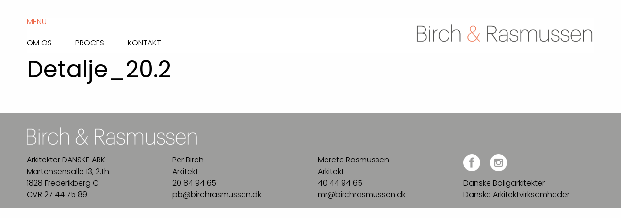

--- FILE ---
content_type: text/html; charset=UTF-8
request_url: https://birchrasmussen.dk/foto/detalje_20-2/
body_size: 5587
content:
<!doctype html>
<html class="no-js" lang="en" dir="ltr">
  <head>
    <meta charset="utf-8">
    <meta http-equiv="x-ua-compatible" content="ie=edge">
    <meta name="viewport" content="width=device-width, initial-scale=1.0">
    <title>Birch &amp; Rasmussen</title>
    <link rel="stylesheet" href="https://birchrasmussen.dk/css/foundation.css">
    <link rel="stylesheet" href="https://birchrasmussen.dk/css/app.css?723264458">
<link rel="preconnect" href="https://fonts.googleapis.com">
<link rel="preconnect" href="https://fonts.gstatic.com" crossorigin>
<link href="https://fonts.googleapis.com/css2?family=Poppins:wght@100;200;300;400;700;800;900&display=swap" rel="stylesheet">
    
    <meta name='robots' content='max-image-preview:large' />
<link rel="alternate" title="oEmbed (JSON)" type="application/json+oembed" href="https://birchrasmussen.dk/wp-json/oembed/1.0/embed?url=https%3A%2F%2Fbirchrasmussen.dk%2Ffoto%2Fdetalje_20-2%2F" />
<link rel="alternate" title="oEmbed (XML)" type="text/xml+oembed" href="https://birchrasmussen.dk/wp-json/oembed/1.0/embed?url=https%3A%2F%2Fbirchrasmussen.dk%2Ffoto%2Fdetalje_20-2%2F&#038;format=xml" />
<style id='wp-img-auto-sizes-contain-inline-css' type='text/css'>
img:is([sizes=auto i],[sizes^="auto," i]){contain-intrinsic-size:3000px 1500px}
/*# sourceURL=wp-img-auto-sizes-contain-inline-css */
</style>
<style id='wp-emoji-styles-inline-css' type='text/css'>

	img.wp-smiley, img.emoji {
		display: inline !important;
		border: none !important;
		box-shadow: none !important;
		height: 1em !important;
		width: 1em !important;
		margin: 0 0.07em !important;
		vertical-align: -0.1em !important;
		background: none !important;
		padding: 0 !important;
	}
/*# sourceURL=wp-emoji-styles-inline-css */
</style>

<!-- OG: 3.3.0 -->
<meta property="og:description" content="Detalje_20.2"><meta property="og:type" content="article"><meta property="og:locale" content="da_DK"><meta property="og:site_name" content="Birch &amp; Rasmussen"><meta property="og:title" content="Detalje_20.2"><meta property="og:url" content="https://birchrasmussen.dk/foto/detalje_20-2/"><meta property="og:updated_time" content="2022-09-28T15:00:26+02:00">
<meta property="article:published_time" content="2022-09-28T13:00:26+00:00"><meta property="article:modified_time" content="2022-09-28T13:00:26+00:00"><meta property="article:author:first_name" content="Per"><meta property="article:author:last_name" content="Christiansen"><meta property="article:author:username" content="Per Christiansen">
<meta property="twitter:partner" content="ogwp"><meta property="twitter:card" content="summary"><meta property="twitter:title" content="Detalje_20.2"><meta property="twitter:description" content="Detalje_20.2"><meta property="twitter:url" content="https://birchrasmussen.dk/foto/detalje_20-2/">
<meta itemprop="name" content="Detalje_20.2"><meta itemprop="description" content="Detalje_20.2"><meta itemprop="datePublished" content="2022-09-28"><meta itemprop="dateModified" content="2022-09-28T13:00:26+00:00"><meta itemprop="author" content="Per Christiansen">
<meta property="profile:first_name" content="Per"><meta property="profile:last_name" content="Christiansen"><meta property="profile:username" content="Per Christiansen">
<!-- /OG -->

<link rel="https://api.w.org/" href="https://birchrasmussen.dk/wp-json/" /><link rel="alternate" title="JSON" type="application/json" href="https://birchrasmussen.dk/wp-json/wp/v2/foto/2187" /><link rel="EditURI" type="application/rsd+xml" title="RSD" href="https://birchrasmussen.dk/xmlrpc.php?rsd" />
<meta name="generator" content="WordPress 6.9" />
<link rel="canonical" href="https://birchrasmussen.dk/foto/detalje_20-2/" />
<link rel='shortlink' href='https://birchrasmussen.dk/?p=2187' />
    
    <div class="grid-container menuContainer">

    <a href="https://birchrasmussen.dk" id="mobileLogo"><img src="https://birchrasmussen.dk/wp-content/themes/birch_rasmussen/images/B&R_logo.png" /></a>

<!-- MENU 1 -->

	<div class="title-bar" id="categories" data-responsive-toggle="kategorier" data-hide-for="false" >
		
        <!-- <div class="menu-icon-wrapper">
            <button class="menu-icon" type="button" data-toggle="kategorier"></button>
        </div> -->
        
		<div class="title-bar-title" data-toggle="kategorier">Menu</div>
	</div>
	
	<div class="top-bar" id="kategorier">
		
		<div class="top-bar-left">
			
            <ul class="vertical medium-horizontal menu" data-responsive-menu="accordion medium-dropdown">
                <li><a href="https://birchrasmussen.dk/category/lejligheder/">Lejligheder</a></li>
                <li><a href="https://birchrasmussen.dk/category/huse/">Huse</a></li>
                <li><a href="https://birchrasmussen.dk/category/altaner/">Altaner</a></li>
                <li><a href="https://birchrasmussen.dk/category/indretning/">Indretning</a></li>
                <li><a href="https://birchrasmussen.dk/category/fritidshuse/">Fritidshuse</a></li>
                <li><a href="https://birchrasmussen.dk/category/terrasser/">Terrasser</a></li>
                <li><a href="https://birchrasmussen.dk/category/bad/">Bad</a></li>
                <li><a href="https://birchrasmussen.dk/category/koekken/">Køkken</a></li>
                <li><a href="https://birchrasmussen.dk/category/carporte-og-vaerksteder/">Carporte og værksteder</a></li>
                <li><a href="https://birchrasmussen.dk/category/detaljer/">Detaljer</a></li>
 
 
			</ul>
            
            
            
		 </div><!-- /top-bar-left --> 
	
    
	</div><!-- /top-bar -->
	
<!-- /MENU 1 -->

<!-- MENU 2 -->	
	
<!--    
    <div class="title-bar" data-responsive-toggle="topmenu" >
		<button class="menu-icon" type="button" data-toggle="topmenu"></button>
		<div class="title-bar-title"></div>
	</div>
-->    

		
	<div class="top-bar" id="topmenu">
		
		<div class="top-bar-left">
			
<ul class="vertical medium-horizontal menu desktop" data-responsive-menu="accordion medium-dropdown"><li id="menu-item-25" class="menu-item menu-item-main-menu menu-item-om-os"><a href="https://birchrasmussen.dk/om-os/" class="menu-link main-menu-link" title="Om os">Om os</a></li>
<li id="menu-item-26" class="menu-item menu-item-main-menu menu-item-proces"><a href="https://birchrasmussen.dk/proces/" class="menu-link main-menu-link" title="Proces">Proces</a></li>
<li id="menu-item-24" class="menu-item menu-item-main-menu menu-item-kontakt"><a href="https://birchrasmussen.dk/kontakt/" class="menu-link main-menu-link" title="Kontakt">Kontakt</a></li>
</ul> 
			</ul>    
		 </div><!-- /top-bar-left --> 
        <div class="top-bar-right">
            <a href="https://birchrasmussen.dk"><img src="https://birchrasmussen.dk/wp-content/themes/birch_rasmussen/images/B&R_logo.png" id="toplogo" /></a>
        </div>
    
	</div><!-- /top-bar -->

</div><!-- /grid-container -->    
  <style id='global-styles-inline-css' type='text/css'>
:root{--wp--preset--aspect-ratio--square: 1;--wp--preset--aspect-ratio--4-3: 4/3;--wp--preset--aspect-ratio--3-4: 3/4;--wp--preset--aspect-ratio--3-2: 3/2;--wp--preset--aspect-ratio--2-3: 2/3;--wp--preset--aspect-ratio--16-9: 16/9;--wp--preset--aspect-ratio--9-16: 9/16;--wp--preset--color--black: #000000;--wp--preset--color--cyan-bluish-gray: #abb8c3;--wp--preset--color--white: #ffffff;--wp--preset--color--pale-pink: #f78da7;--wp--preset--color--vivid-red: #cf2e2e;--wp--preset--color--luminous-vivid-orange: #ff6900;--wp--preset--color--luminous-vivid-amber: #fcb900;--wp--preset--color--light-green-cyan: #7bdcb5;--wp--preset--color--vivid-green-cyan: #00d084;--wp--preset--color--pale-cyan-blue: #8ed1fc;--wp--preset--color--vivid-cyan-blue: #0693e3;--wp--preset--color--vivid-purple: #9b51e0;--wp--preset--gradient--vivid-cyan-blue-to-vivid-purple: linear-gradient(135deg,rgb(6,147,227) 0%,rgb(155,81,224) 100%);--wp--preset--gradient--light-green-cyan-to-vivid-green-cyan: linear-gradient(135deg,rgb(122,220,180) 0%,rgb(0,208,130) 100%);--wp--preset--gradient--luminous-vivid-amber-to-luminous-vivid-orange: linear-gradient(135deg,rgb(252,185,0) 0%,rgb(255,105,0) 100%);--wp--preset--gradient--luminous-vivid-orange-to-vivid-red: linear-gradient(135deg,rgb(255,105,0) 0%,rgb(207,46,46) 100%);--wp--preset--gradient--very-light-gray-to-cyan-bluish-gray: linear-gradient(135deg,rgb(238,238,238) 0%,rgb(169,184,195) 100%);--wp--preset--gradient--cool-to-warm-spectrum: linear-gradient(135deg,rgb(74,234,220) 0%,rgb(151,120,209) 20%,rgb(207,42,186) 40%,rgb(238,44,130) 60%,rgb(251,105,98) 80%,rgb(254,248,76) 100%);--wp--preset--gradient--blush-light-purple: linear-gradient(135deg,rgb(255,206,236) 0%,rgb(152,150,240) 100%);--wp--preset--gradient--blush-bordeaux: linear-gradient(135deg,rgb(254,205,165) 0%,rgb(254,45,45) 50%,rgb(107,0,62) 100%);--wp--preset--gradient--luminous-dusk: linear-gradient(135deg,rgb(255,203,112) 0%,rgb(199,81,192) 50%,rgb(65,88,208) 100%);--wp--preset--gradient--pale-ocean: linear-gradient(135deg,rgb(255,245,203) 0%,rgb(182,227,212) 50%,rgb(51,167,181) 100%);--wp--preset--gradient--electric-grass: linear-gradient(135deg,rgb(202,248,128) 0%,rgb(113,206,126) 100%);--wp--preset--gradient--midnight: linear-gradient(135deg,rgb(2,3,129) 0%,rgb(40,116,252) 100%);--wp--preset--font-size--small: 13px;--wp--preset--font-size--medium: 20px;--wp--preset--font-size--large: 36px;--wp--preset--font-size--x-large: 42px;--wp--preset--spacing--20: 0.44rem;--wp--preset--spacing--30: 0.67rem;--wp--preset--spacing--40: 1rem;--wp--preset--spacing--50: 1.5rem;--wp--preset--spacing--60: 2.25rem;--wp--preset--spacing--70: 3.38rem;--wp--preset--spacing--80: 5.06rem;--wp--preset--shadow--natural: 6px 6px 9px rgba(0, 0, 0, 0.2);--wp--preset--shadow--deep: 12px 12px 50px rgba(0, 0, 0, 0.4);--wp--preset--shadow--sharp: 6px 6px 0px rgba(0, 0, 0, 0.2);--wp--preset--shadow--outlined: 6px 6px 0px -3px rgb(255, 255, 255), 6px 6px rgb(0, 0, 0);--wp--preset--shadow--crisp: 6px 6px 0px rgb(0, 0, 0);}:where(.is-layout-flex){gap: 0.5em;}:where(.is-layout-grid){gap: 0.5em;}body .is-layout-flex{display: flex;}.is-layout-flex{flex-wrap: wrap;align-items: center;}.is-layout-flex > :is(*, div){margin: 0;}body .is-layout-grid{display: grid;}.is-layout-grid > :is(*, div){margin: 0;}:where(.wp-block-columns.is-layout-flex){gap: 2em;}:where(.wp-block-columns.is-layout-grid){gap: 2em;}:where(.wp-block-post-template.is-layout-flex){gap: 1.25em;}:where(.wp-block-post-template.is-layout-grid){gap: 1.25em;}.has-black-color{color: var(--wp--preset--color--black) !important;}.has-cyan-bluish-gray-color{color: var(--wp--preset--color--cyan-bluish-gray) !important;}.has-white-color{color: var(--wp--preset--color--white) !important;}.has-pale-pink-color{color: var(--wp--preset--color--pale-pink) !important;}.has-vivid-red-color{color: var(--wp--preset--color--vivid-red) !important;}.has-luminous-vivid-orange-color{color: var(--wp--preset--color--luminous-vivid-orange) !important;}.has-luminous-vivid-amber-color{color: var(--wp--preset--color--luminous-vivid-amber) !important;}.has-light-green-cyan-color{color: var(--wp--preset--color--light-green-cyan) !important;}.has-vivid-green-cyan-color{color: var(--wp--preset--color--vivid-green-cyan) !important;}.has-pale-cyan-blue-color{color: var(--wp--preset--color--pale-cyan-blue) !important;}.has-vivid-cyan-blue-color{color: var(--wp--preset--color--vivid-cyan-blue) !important;}.has-vivid-purple-color{color: var(--wp--preset--color--vivid-purple) !important;}.has-black-background-color{background-color: var(--wp--preset--color--black) !important;}.has-cyan-bluish-gray-background-color{background-color: var(--wp--preset--color--cyan-bluish-gray) !important;}.has-white-background-color{background-color: var(--wp--preset--color--white) !important;}.has-pale-pink-background-color{background-color: var(--wp--preset--color--pale-pink) !important;}.has-vivid-red-background-color{background-color: var(--wp--preset--color--vivid-red) !important;}.has-luminous-vivid-orange-background-color{background-color: var(--wp--preset--color--luminous-vivid-orange) !important;}.has-luminous-vivid-amber-background-color{background-color: var(--wp--preset--color--luminous-vivid-amber) !important;}.has-light-green-cyan-background-color{background-color: var(--wp--preset--color--light-green-cyan) !important;}.has-vivid-green-cyan-background-color{background-color: var(--wp--preset--color--vivid-green-cyan) !important;}.has-pale-cyan-blue-background-color{background-color: var(--wp--preset--color--pale-cyan-blue) !important;}.has-vivid-cyan-blue-background-color{background-color: var(--wp--preset--color--vivid-cyan-blue) !important;}.has-vivid-purple-background-color{background-color: var(--wp--preset--color--vivid-purple) !important;}.has-black-border-color{border-color: var(--wp--preset--color--black) !important;}.has-cyan-bluish-gray-border-color{border-color: var(--wp--preset--color--cyan-bluish-gray) !important;}.has-white-border-color{border-color: var(--wp--preset--color--white) !important;}.has-pale-pink-border-color{border-color: var(--wp--preset--color--pale-pink) !important;}.has-vivid-red-border-color{border-color: var(--wp--preset--color--vivid-red) !important;}.has-luminous-vivid-orange-border-color{border-color: var(--wp--preset--color--luminous-vivid-orange) !important;}.has-luminous-vivid-amber-border-color{border-color: var(--wp--preset--color--luminous-vivid-amber) !important;}.has-light-green-cyan-border-color{border-color: var(--wp--preset--color--light-green-cyan) !important;}.has-vivid-green-cyan-border-color{border-color: var(--wp--preset--color--vivid-green-cyan) !important;}.has-pale-cyan-blue-border-color{border-color: var(--wp--preset--color--pale-cyan-blue) !important;}.has-vivid-cyan-blue-border-color{border-color: var(--wp--preset--color--vivid-cyan-blue) !important;}.has-vivid-purple-border-color{border-color: var(--wp--preset--color--vivid-purple) !important;}.has-vivid-cyan-blue-to-vivid-purple-gradient-background{background: var(--wp--preset--gradient--vivid-cyan-blue-to-vivid-purple) !important;}.has-light-green-cyan-to-vivid-green-cyan-gradient-background{background: var(--wp--preset--gradient--light-green-cyan-to-vivid-green-cyan) !important;}.has-luminous-vivid-amber-to-luminous-vivid-orange-gradient-background{background: var(--wp--preset--gradient--luminous-vivid-amber-to-luminous-vivid-orange) !important;}.has-luminous-vivid-orange-to-vivid-red-gradient-background{background: var(--wp--preset--gradient--luminous-vivid-orange-to-vivid-red) !important;}.has-very-light-gray-to-cyan-bluish-gray-gradient-background{background: var(--wp--preset--gradient--very-light-gray-to-cyan-bluish-gray) !important;}.has-cool-to-warm-spectrum-gradient-background{background: var(--wp--preset--gradient--cool-to-warm-spectrum) !important;}.has-blush-light-purple-gradient-background{background: var(--wp--preset--gradient--blush-light-purple) !important;}.has-blush-bordeaux-gradient-background{background: var(--wp--preset--gradient--blush-bordeaux) !important;}.has-luminous-dusk-gradient-background{background: var(--wp--preset--gradient--luminous-dusk) !important;}.has-pale-ocean-gradient-background{background: var(--wp--preset--gradient--pale-ocean) !important;}.has-electric-grass-gradient-background{background: var(--wp--preset--gradient--electric-grass) !important;}.has-midnight-gradient-background{background: var(--wp--preset--gradient--midnight) !important;}.has-small-font-size{font-size: var(--wp--preset--font-size--small) !important;}.has-medium-font-size{font-size: var(--wp--preset--font-size--medium) !important;}.has-large-font-size{font-size: var(--wp--preset--font-size--large) !important;}.has-x-large-font-size{font-size: var(--wp--preset--font-size--x-large) !important;}
/*# sourceURL=global-styles-inline-css */
</style>
</head>
  <body>
    
<div class="grid-container">

    <div class="grid-x">
        
        <div class="cell">
    
    
        <h1>Detalje_20.2</h1>
    
            
    
        </div> <!-- /cell-->
    
    </div> <!-- /grid-x -->

</div>

    <div id="footer">
        <div class="grid-container">
            <div class="grid-x grid-margin-x grid-margin-y">
                <div class="cell footerLogo"><img src="https://birchrasmussen.dk/wp-content/themes/birch_rasmussen/images/B&R_logo2.png" style="width: 30%" /></div>
                <div class="cell medium-3">
                    Arkitekter DANSKE ARK
                    <br />Martensensalle 13, 2.th.
                    <br />1828 Frederikberg C
                    <br />CVR 27 44 75 89
     
                </div>
                <div class="cell medium-3">
                    Per Birch
                    <br />Arkitekt
                    <br /><a href="tel:+4520849465">20 84 94 65</a>
                    <br /><a href="mailto:pb@birchrasmussen.dk">pb@birchrasmussen.dk</a>
                </div>
                <div class="cell medium-3">
                    Merete Rasmussen
                    <br />Arkitekt
                    <br /><a href="tel:+4540449465">40 44 94 65</a>
                    <br /><a href="mailto:mr@birchrasmussen.dk">mr@birchrasmussen.dk</a>
     
                </div>
                <div class="cell medium-3 footerLast">
                    <span id="soMe">                   
                        <div class="some_logo"><a href="https://www.facebook.com/profile.php?id=100054386014338" target="_blank" title="Facebook"><img src="https://birchrasmussen.dk/wp-content/themes/birch_rasmussen/images/fb_logo.png" /></a></div>
                        <div class="some_logo"><a href="https://www.instagram.com/BirchogRasmussen/" target="_blank" title="Instagram"><img src="https://birchrasmussen.dk/wp-content/themes/birch_rasmussen/images/insta_logo.png" /></a></div>
                        <!--<div class="some_logo"><img src="https://birchrasmussen.dk/wp-content/themes/birch_rasmussen/images/linkedin_logo.png" /></div>-->
                    </span>
                    <span id="belowSoMe">
                        <a href="https://www.danskeboligarkitekter.dk/arkitekt/merete-rasmussen" target="_blank" title="Danske Boligarkitekter">Danske Boligarkitekter</a>
                        <br /><a href="https://www.danskeark.dk/find-arkitekt?display_view=block_1&search_api_fulltext=birch&field_company_region=All"  target="_blank" title="Danske Arkitektvirksomheder">Danske Arkitektvirksomheder</a>
                    
                    </span>
                </div>                
            </div>
        </div>
    </div>

    <script src="https://birchrasmussen.dk/js/vendor/jquery.js"></script>
    <script src="https://birchrasmussen.dk/js/vendor/what-input.js"></script>
    <script src="https://birchrasmussen.dk/js/vendor/foundation.js"></script>
    <script src="https://birchrasmussen.dk/js/masonry.pkgd.min.js"></script>
     <script src="https://birchrasmussen.dk/js/jquery.cycle2.min.js"></script> 
    <script src="https://birchrasmussen.dk/js/app.js"></script>
    
   <script>
   $('.grid-x.mosaic').masonry({
  // options
  itemSelector: '.cell'
}); 
    
    </script> 
<script type="speculationrules">
{"prefetch":[{"source":"document","where":{"and":[{"href_matches":"/*"},{"not":{"href_matches":["/wp-*.php","/wp-admin/*","/wp-content/uploads/*","/wp-content/*","/wp-content/plugins/*","/wp-content/themes/birch_rasmussen/*","/*\\?(.+)"]}},{"not":{"selector_matches":"a[rel~=\"nofollow\"]"}},{"not":{"selector_matches":".no-prefetch, .no-prefetch a"}}]},"eagerness":"conservative"}]}
</script>
<script id="wp-emoji-settings" type="application/json">
{"baseUrl":"https://s.w.org/images/core/emoji/17.0.2/72x72/","ext":".png","svgUrl":"https://s.w.org/images/core/emoji/17.0.2/svg/","svgExt":".svg","source":{"concatemoji":"https://birchrasmussen.dk/wp-includes/js/wp-emoji-release.min.js?ver=6.9"}}
</script>
<script type="module">
/* <![CDATA[ */
/*! This file is auto-generated */
const a=JSON.parse(document.getElementById("wp-emoji-settings").textContent),o=(window._wpemojiSettings=a,"wpEmojiSettingsSupports"),s=["flag","emoji"];function i(e){try{var t={supportTests:e,timestamp:(new Date).valueOf()};sessionStorage.setItem(o,JSON.stringify(t))}catch(e){}}function c(e,t,n){e.clearRect(0,0,e.canvas.width,e.canvas.height),e.fillText(t,0,0);t=new Uint32Array(e.getImageData(0,0,e.canvas.width,e.canvas.height).data);e.clearRect(0,0,e.canvas.width,e.canvas.height),e.fillText(n,0,0);const a=new Uint32Array(e.getImageData(0,0,e.canvas.width,e.canvas.height).data);return t.every((e,t)=>e===a[t])}function p(e,t){e.clearRect(0,0,e.canvas.width,e.canvas.height),e.fillText(t,0,0);var n=e.getImageData(16,16,1,1);for(let e=0;e<n.data.length;e++)if(0!==n.data[e])return!1;return!0}function u(e,t,n,a){switch(t){case"flag":return n(e,"\ud83c\udff3\ufe0f\u200d\u26a7\ufe0f","\ud83c\udff3\ufe0f\u200b\u26a7\ufe0f")?!1:!n(e,"\ud83c\udde8\ud83c\uddf6","\ud83c\udde8\u200b\ud83c\uddf6")&&!n(e,"\ud83c\udff4\udb40\udc67\udb40\udc62\udb40\udc65\udb40\udc6e\udb40\udc67\udb40\udc7f","\ud83c\udff4\u200b\udb40\udc67\u200b\udb40\udc62\u200b\udb40\udc65\u200b\udb40\udc6e\u200b\udb40\udc67\u200b\udb40\udc7f");case"emoji":return!a(e,"\ud83e\u1fac8")}return!1}function f(e,t,n,a){let r;const o=(r="undefined"!=typeof WorkerGlobalScope&&self instanceof WorkerGlobalScope?new OffscreenCanvas(300,150):document.createElement("canvas")).getContext("2d",{willReadFrequently:!0}),s=(o.textBaseline="top",o.font="600 32px Arial",{});return e.forEach(e=>{s[e]=t(o,e,n,a)}),s}function r(e){var t=document.createElement("script");t.src=e,t.defer=!0,document.head.appendChild(t)}a.supports={everything:!0,everythingExceptFlag:!0},new Promise(t=>{let n=function(){try{var e=JSON.parse(sessionStorage.getItem(o));if("object"==typeof e&&"number"==typeof e.timestamp&&(new Date).valueOf()<e.timestamp+604800&&"object"==typeof e.supportTests)return e.supportTests}catch(e){}return null}();if(!n){if("undefined"!=typeof Worker&&"undefined"!=typeof OffscreenCanvas&&"undefined"!=typeof URL&&URL.createObjectURL&&"undefined"!=typeof Blob)try{var e="postMessage("+f.toString()+"("+[JSON.stringify(s),u.toString(),c.toString(),p.toString()].join(",")+"));",a=new Blob([e],{type:"text/javascript"});const r=new Worker(URL.createObjectURL(a),{name:"wpTestEmojiSupports"});return void(r.onmessage=e=>{i(n=e.data),r.terminate(),t(n)})}catch(e){}i(n=f(s,u,c,p))}t(n)}).then(e=>{for(const n in e)a.supports[n]=e[n],a.supports.everything=a.supports.everything&&a.supports[n],"flag"!==n&&(a.supports.everythingExceptFlag=a.supports.everythingExceptFlag&&a.supports[n]);var t;a.supports.everythingExceptFlag=a.supports.everythingExceptFlag&&!a.supports.flag,a.supports.everything||((t=a.source||{}).concatemoji?r(t.concatemoji):t.wpemoji&&t.twemoji&&(r(t.twemoji),r(t.wpemoji)))});
//# sourceURL=https://birchrasmussen.dk/wp-includes/js/wp-emoji-loader.min.js
/* ]]> */
</script>
    
    
  </body>
</html>